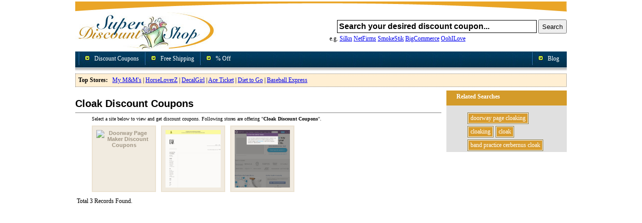

--- FILE ---
content_type: text/html; charset=UTF-8
request_url: https://www.superdiscountshop.com/tags/cloak.html
body_size: 3032
content:
<!DOCTYPE html PUBLIC "-//W3C//DTD XHTML 1.0 Transitional//EN" "http://www.w3.org/TR/xhtml1/DTD/xhtml1-transitional.dtd">
<html xmlns="http://www.w3.org/1999/xhtml" xml:lang="en" lang="en">
	<head>
		<title>Cloak discount coupons</title>
		<meta name="Keywords" content="Cloak coupons, promo, discount, offer" />
		<meta name="Description" content="Cloak discount coupons, coupon codes, discount codes at super discount shop" />
		<meta http-equiv="Content-Type" content="text/html; charset=iso-8859-1" />
		<link rel="shortcut icon" href="//img.superdiscountshop.com/favicon.ico" type="image/x-icon" />
<link rel="alternate" type="application/rss+xml" title="Super Discount Shop - Discount Coupon RSS Feed" href="//feeds2.feedburner.com/DiscountCoupons" />
<link rel="stylesheet" href="//img.superdiscountshop.com/sdsns.css" type="text/css" />
<script src="//ajax.googleapis.com/ajax/libs/jquery/1.8.2/jquery.min.js"></script>
<script src="//img.superdiscountshop.com/js/zeroclip.js"></script>
<script src="//img.superdiscountshop.com/js/sds.js"></script>

<script type="text/javascript">
  var _gaq = _gaq || [];
  _gaq.push(['_setAccount', 'UA-1287425-1']);
  _gaq.push(['_trackPageview']);

  (function() {
    var ga = document.createElement('script'); ga.type = 'text/javascript'; ga.async = true;
    ga.src = ('https:' == document.location.protocol ? 'https://ssl' : 'http://www') + '.google-analytics.com/ga.js';
    var s = document.getElementsByTagName('script')[0]; s.parentNode.insertBefore(ga, s);
  })();
</script>
	</head>
	<body>
		<div align="center">
			<div id="Header"> 
	<div id="Keyword" style="font-size: 12;font-weight: normal;">
		
			</div>
	
	<img src="//img.superdiscountshop.com/headtop.jpg" width="980" height="21" alt="" />
	<div style="width:285px; float:left;">
		<a href="/"><img src="//img.superdiscountshop.com/logosds.jpg" alt="SuperDiscountShop.com" width="281" height="76" border="0" align="left" /></a>
	</div>
	<div style="text-align:right; margin:15px 0px 0px 0px; width:494px; float:right;" class="yui-skin-sam">
		<form method="post">
			<div id="searchIntelligent">
								<input type="text" id="SearchTextIdx" name="q" onblur="if(this.value == '' || this.value == ' ' || this.value == '  ') this.value = 'Search your desired discount coupon...';" onfocus="if(this.value == 'Search your desired discount coupon...') this.value = '';" value="Search your desired discount coupon..." size="45" style="font-size:16px; border:1px solid #000; padding:3px; font-weight:bold; width:390px;" />
				<input type="hidden" name="t" value="hdr" />
				<input type="submit" name="submit" value="Search" style="height:28px;" />
			</div>
		</form>
		<div style="position:relative;">
			<table cellspacing="0" cellpadding="3" border="0" align="left" >
				<tr>
					<td style="font-size:12px; margin-left:20px;">&nbsp; &nbsp; &nbsp; e.g. <a href="/silkn-discount-coupons.html">Silkn</a> <a href="/netfirmsinc-discount-coupons.html">NetFirms</a> <a href="/smokestikusacom-discount-coupons.html">SmokeStik</a> <a href="/bigcommerce-discount-coupons.html">BigCommerce</a> <a href="/oohilove-discount-coupons.html">OohILove</a></td>
				</tr>
			</table>
		</div>
	</div>
	<div class="NavBar">
		<div class="menu" style="float:left;">
			<ul>
				<li><a href="/offers/coupon.html">Discount Coupons</a></li>
				<li><a href="/offers/free-shipping.html">Free Shipping</a></li>
				<li><a href="/offers/off.html">% Off</a></li>
			</ul>
		</div>
		<div style="float:right;">
			<ul>				
				<li><a href="http://shopping.superdiscountshop.com/">Blog</a></li>
			</ul>
		</div>
	</div>
	<div style="clear: both;"></div>
	<div class="TopSellingBar" style="margin-bottom:7px;">
		<b>Top Stores:</b>&nbsp;&nbsp; <a href="/my-m-and-m-coupon-codes.html">My M&amp;M's</a> | <a href="/horseloverz-coupons.html">HorseLoverZ</a> | <a href="/decal-girl-discount-code.html">DecalGirl</a> | <a href="/ace-ticket-coupon-code.html">Ace Ticket</a> | <a href="/diet-to-go-coupon-code.html">Diet to Go</a> | <a href="/baseball-express-coupon-code.html">Baseball Express</a>
	</div>
</div>
			<div id="FixedContent">
				<div id="BodyContent">
										<div align="left">
						&nbsp;<h1 style="font-size:20px; color:Black;">Cloak Discount Coupons</h1>
						<hr noshade="noshade" size="1" />
						<div style="font-size:10px; padding:0px 10px 0px 33px;">
							Select a site below to view and get discount coupons. Following stores are offering &quot;<b>Cloak Discount Coupons</b>&quot;.
						</div>
						<table border="0" cellspacing="0" cellpadding="3" width="100%">
							<tr>
								<td align="center">
								<ol class="siteThumbs">
																		<li>
										<h2><a title="Doorway Page Maker Discount Coupons" href="/doorwaypagemaker-discount-coupons.html">
										<img border="0" src="//img.superdiscountshop.com/snaps/515l/Doorway-Page-Maker-Discount-Coupons.gif" style="padding: 5px; width: 110px; height: 115px;" alt="Doorway Page Maker Discount Coupons" />
										</a></h2>
									</li>
																		<li>
										<h2><a title="OakNYC Discount Coupons" href="/oaknyc-discount-coupons.html">
										<img border="0" src="//img.superdiscountshop.com/snaps/2407l/OakNYC-Discount-Coupons.gif" style="padding: 5px; width: 110px; height: 115px;" alt="OakNYC Discount Coupons" />
										</a></h2>
									</li>
																		<li>
										<h2><a title="Quirky Discount Coupons" href="/quirky-discount-coupons.html">
										<img border="0" src="//img.superdiscountshop.com/snaps/2157l/Quirky-Discount-Coupons.gif" style="padding: 5px; width: 110px; height: 115px;" alt="Quirky Discount Coupons" />
										</a></h2>
									</li>
																	</ol></td>
							</tr>
							<tr>
								<td>Total 3 Records Found.</td>
							</tr>
						</table>
											</div>
				</div>
								<div id="LeftBar">
					<div class="ItemBoxHeading">
						Related Searches
					</div>
					<div id="tags">
						<ul>
														<li>
								<a href="/tags/doorway-page-cloaking.html">doorway page cloaking</a>
							</li>
														<li>
								<a href="/tags/cloaking.html">cloaking</a>
							</li>
														<li>
								<a href="/tags/cloak.html">cloak</a>
							</li>
														<li>
								<a href="/tags/band-practice-cerbernus-cloak.html">band practice cerbernus cloak</a>
							</li>
													</ul>
					</div>
				</div>
							</div>
		</div>
		<div id="Footer" style="clear:both; width:980px; margin-left:auto; margin-right:auto; text-align:center;">
	<div id="Sep"></div>
	<div class="NavBar"><a href="/contactus.html" rel="nofollow">Contact Us</a> <a href="/aboutus.html" rel="nofollow">About Us</a> <a href="/privacypolicy.html" rel="nofollow">Privacy Policy</a></div> 
	<div id="Copyright">Copyright &copy; 2025 SuperDiscountShop.com, All rights Reserved.<br />
		SuperDiscountShop.com is No.1 online shopping mall which offers Coupon Codes		and <a href="http://www.superdiscountshop.com/">Discount Coupons</a> for our visitors to get discounts in online shopping.
	</div>
	<div id="TradeMark">
		The product names used in this web site are for identification purposes only.<br />
		All trademarks and registered trademarks are the property of their respective owners. We only provide Discount Coupons and coupon codes of online stores.
	</div>
	<script type="text/javascript"> var sc_project=3257917; var sc_invisible=1; var sc_partition=55; var sc_click_stat=1; var sc_security="c1c4ca73"; </script> <script type="text/javascript" language="javascript" src="//www.statcounter.com/counter/counter_xhtml.js"></script> <noscript><img src="//c.statcounter.com/3257917/0/c1c4ca73/1/" alt="counter" /></noscript>
</div><script type="text/javascript">
(function(d, s, id) {
	var js, fjs = d.getElementsByTagName(s)[0];
	if (d.getElementById(id)) return;
	js = d.createElement(s); js.id = id;  js.src = "//connect.facebook.net/en_US/all.js#xfbml=1"; fjs.parentNode.insertBefore(js, fjs);
}(document, 'script', 'facebook-jssdk'));
(!function(d,s,id){
	var js,fjs=d.getElementsByTagName(s)[0];if(!d.getElementById(id)){js=d.createElement(s);js.id=id;js.src="//platform.twitter.com/widgets.js";fjs.parentNode.insertBefore(js,fjs);}
}(document,"script","twitter-wjs"));
(function() {
	var po = document.createElement('script'); po.type = 'text/javascript'; po.async = true;
	po.src = '//apis.google.com/js/plusone.js';
	var s = document.getElementsByTagName('script')[0]; s.parentNode.insertBefore(po, s);
})();
</script>
	</body>
</html>


--- FILE ---
content_type: text/css
request_url: https://img.superdiscountshop.com/sdsns.css
body_size: 3483
content:
BODY{FONT-SIZE:12px;MARGIN:0;FONT-FAMILY:Verdana;BACKGROUND-COLOR:#fff;}A.kwd:link{FONT-SIZE:9px;COLOR:#ddd;FONT-FAMILY:Verdana;TEXT-DECORATION:none;}A.kwd:visited{FONT-SIZE:9px;COLOR:#ddd;FONT-FAMILY:Verdana;TEXT-DECORATION:none;}A.normallink:link{FONT-SIZE:11px;COLOR:#005;FONT-FAMILY:Verdana,Arial,Helvetica,sans-serif;TEXT-DECORATION:none;}A.normallink:hover{FONT-SIZE:11px;COLOR:#800000;FONT-FAMILY:Verdana,Arial,Helvetica,sans-serif;TEXT-DECORATION:none;}A.normallink:visited{FONT-SIZE:11px;COLOR:#005;FONT-FAMILY:Verdana,Arial,Helvetica,sans-serif;TEXT-DECORATION:none;}A.ManCatLink:link{FONT-SIZE:11px;COLOR:#005;FONT-FAMILY:Verdana,Arial,Helvetica,sans-serif;TEXT-DECORATION:none;}A.ManCatLink:hover{FONT-SIZE:11px;COLOR:#800000;FONT-FAMILY:Verdana,Arial,Helvetica,sans-serif;TEXT-DECORATION:underline;}A.ManCatLink:visited{FONT-SIZE:13px;COLOR:#000005;FONT-FAMILY:Verdana,Arial,Helvetica,sans-serif;TEXT-DECORATION:none;}.headtext{PADDING:9px 0 0 0;}A.SubCatLink:link{FONT-SIZE:11px;COLOR:#005;FONT-FAMILY:Verdana,Arial,Helvetica,sans-serif;TEXT-DECORATION:none;}A.SubCatLink:hover{FONT-SIZE:11px;COLOR:#800000;FONT-FAMILY:Verdana,Arial,Helvetica,sans-serif;TEXT-DECORATION:underline;}A.SubCatLink:visited{FONT-SIZE:11px;COLOR:#005;FONT-FAMILY:Verdana,Arial,Helvetica,sans-serif;TEXT-DECORATION:none;}A.headlink:link{FONT-SIZE:12px;COLOR:#fff;FONT-FAMILY:Verdana,Arial,Helvetica,sans-serif;TEXT-DECORATION:none;}A.headlink:hover{FONT-SIZE:12px;COLOR:#74dd00;FONT-FAMILY:Verdana,Arial,Helvetica,sans-serif;TEXT-DECORATION:underline;}A.headlink:visited{FONT-SIZE:12px;COLOR:#fff;FONT-FAMILY:Verdana,Arial,Helvetica,sans-serif;TEXT-DECORATION:none;}H1{FONT-WEIGHT:bold;FONT-SIZE:15px;MARGIN:0;COLOR:#fff;FONT-FAMILY:Verdana,Arial,Helvetica,sans-serif;}H2{FONT-WEIGHT:bold;FONT-SIZE:13px;MARGIN:0;COLOR:#005;FONT-FAMILY:Verdana,Arial,Helvetica,sans-serif;}#Header{WIDTH:980px;MARGIN:0 auto;BACKGROUND-COLOR:#fff;}#Header #Keyword{PADDING:0 0 0 5px;FONT-SIZE:9px;MARGIN-BOTTOM:3px;COLOR:#ddd;BACKGROUND-COLOR:#003c60;text-align:left;}#Header #Keyword A{FONT-SIZE:9px;COLOR:#ddd;text-decoration:none;}#Header #Keyword A:visited{COLOR:#ddd;}#Header .NavBar{CLEAR:left;PADDING-RIGHT:10px;FONT-SIZE:12px;BACKGROUND-IMAGE:url(//img.superdiscountshop.com/Headbg.jpg);COLOR:#fff;HEIGHT:46px;TEXT-ALIGN:right;}#Header .NavBar A{COLOR:#fff;TEXT-DECORATION:none;}#Header .NavBar A:visited{COLOR:#fff;TEXT-DECORATION:none;}#Header .NavBar A:hover{TEXT-DECORATION:underline;}#Header .NavBar ul{padding:0;margin:0;list-style:none;}#Header .NavBar ul li{float:left;height:46px;background:url(//img.superdiscountshop.com/Head_barsep.jpg) no-repeat scroll left center transparent;padding:0 5px 0 0;}#Header .NavBar ul li a{text-decoration:none;color:#fff;display:block;padding:10px 0 0 38px;}#Footer{width:980px;margin-bottom:5px;background-color:#fff;font-size:12px;font-weight:normal;}#Footer #Sep{background-color:#00385a;height:1px;width:98%;}#Footer .NavBar A{COLOR:#005;TEXT-DECORATION:none;margin-left:5px;padding-left:5px;border-left-width:1px;border-left-style:solid;border-left-color:#003c60;}#Footer .NavBar A:hover{COLOR:#800000;TEXT-DECORATION:underline;margin-left:5px;padding-left:5px;border-left:1px solid #003c60;}#Footer .NavBar{height:20px;padding-top:5px;}#Copyright{font-size:9px;color:#003c60;text-align:center;margin-bottom:5px;margin-top:5px;}#TradeMark{font-size:10px;color:#eee;padding-top:8px;padding-bottom:8px;background-color:#003c60;}#FixedContent{background-color:#fff;width:980px;margin-left:auto;margin-right:auto;}#FixedContent #LeftBar{background-color:#e0e0e0;width:240px;float:right;height:auto;}#FixedContent #LeftBar .LeftItem{background-color:#e0e0e0;width:auto;text-align:left;padding-left:3px;padding-top:2px;padding-bottom:2px;border-bottom:1px solid #fff;}#FixedContent #LeftBar UL{padding:0;list-style:none;}#FixedContent #LeftBar .LeftItem A{text-decoration:none;color:#005;display:block;background:#e0e0e0 url(//img.superdiscountshop.com/arrow_left.jpg) no-repeat scroll center left;padding:2px 0 2px 13px;}#FixedContent #LeftBar .LeftItem A:hover{text-decoration:underline;color:#800000;background-color:#d2d2d2;}#Copyright A{color:#003c60;margin-bottom:5px;margin-top:5px;text-decoration:none;}#FixedContent #BodyContent{float:left;padding:0;margin:0 0 0 0px;display:block;min-height:884px;position:relative;width: 730px;}form{display:inline;}.ItemsBox{border:1px solid #efbc5e;margin-bottom:5px;color:#000;font-size:12px;font-weight:normal;width:730px;}.ItemBoxHeading{background: #D49B2A;height: 20px;padding: 5px 5px 5px 20px;font-size:12px;font-weight:bold;color:#fff;text-align:left;overflow:hidden;}.ItemBoxHeading .bg{background:transparent url(//img.superdiscountshop.com/head_arrow.gif) no-repeat scroll left center;color:#fff;height:24px;padding-left:25px;}.ItemBoxHeading H2{text-shadow: black 0.1em 0.1em 0.2em; font-size: 13px;}.ItemBoxHeading .bg .title{padding-top:5px;}.ItemBoxContent{height:131px;width:131px;border:1px solid #036;text-align:center;padding:2px 0 0 0;display:inline;margin:6px 9px 3px 9px;}.ItemsBox li{text-align:left;}.ItemsBox a{color:#00c;font-size:13px;text-decoration:none;}.ItemsBox a:hover{color:#800000;background-color:#e0e3aa;text-decoration:underline;}.ItemsBox a.promo{color:#00c;font-weight:bold;}.ItemsBox h2{display:inline;font-weight:normal;}.ItemsBox h3{display:inline;font-weight:normal;font-size:12px;}.HiddenLink{text-decoration:none;}.AlertMsg{font-size:11px;font-weight:bold;color:#900;}.ItemBoxHeading h1{font-size:12px;font-weight:bold;color:#eee;display:inline;}.ItemBoxHeading h2{font-size:11px;color:#fff;font-weight:bold;}#NavURLs{Padding:3px;}#NavURLs{font-size:11px;}#NavURLs A{text-decoration:none;color:#005;}#NavURLs A:visited{color:#005;}#NavURLs A:hover{text-decoration:underline;color:#800000;border-bottom:1px solid #800000;}#NavURLs h1{padding:0;color:#005;display:inline;font-size:11px;}.SpecialChars{font-family:Webdings;font-size:15px;}.ItemsBox ul.list{list-style-image:url(//img.superdiscountshop.com/arrow_left.jpg);list-style-position:outside;margin:0 0 0 5px;padding:3px 0;width:98%;}.ItemsBox UL.list LI{margin:3px 0 0 15px;padding:3px 0;border-bottom:1px solid #eee;}.TopSellingBar{color:Black;text-align:left;margin:1px 0 1px 0;padding:5px;border:1px dotted gray;background-color:#FFEFD3;font-size:12px;}UL.simple{padding:0;margin:0 0 5px 5px;list-style:none;}UL.simple li{float:left;width:33%;}A.Bullet{text-align:left;text-decoration:underline;color:#005;display:block;background:#fff url(//img.superdiscountshop.com/arrow_left.jpg) no-repeat scroll center left;padding:3px 0 3px 13px;margin:0;}A.Bullet:hover{text-decoration:none;color:#800000;background-color:#d2d2d2;}UL.recent{padding-left:5px;margin:0;list-style:none;}UL.recent li{border-bottom:1px dashed #999;padding-bottom:3px;margin-bottom:3px;}#Header #Keyword h1{FONT-SIZE:9px;COLOR:#ddd;display:inline;}.coupon{color:#000;font-family:Arial,Helvetica,sans-serif;font-size:17px!important;font-weight:bold;letter-spacing:1px;font-style:italic;color:#553e00;background:none repeat scroll 0 0 #ffe99f;border:1px dashed #a6a6a6;padding:5px;}div#tags ul{list-style-type:none;width:160px;}div#tags li{border:1px solid #89763b;display:block;float:left;margin:2px;padding:1px;background-color:#fff;}div#tags li a{background-color:#d89c2e;color:#fff;display:block;padding:2px 4px;text-decoration:none;}div#tags li a:hover{background-color:#fff;color:#d89c2e;}div.break{clear:left;height:1px;overflow:hidden;width:1px;}ol.siteThumbs{margin:0 0 0 25px;padding:0;}ol.siteThumbs li{background-color:#f1ebe0;border:2px solid #ebe2d2;display:block;float:left;height:125px;width:120px;line-height:100%;list-style:none;margin:5px;overflow:hidden;text-align:center;padding:2px;}ol.siteThumbs li a,ol.siteThumbs li a:visited{color:#8c806d;font-size:11px;text-decoration:none;margin:5px 0 0 0;}ol.siteThumbs li a img{opacity:.8;}ol.siteThumbs li a:hover img{opacity:1;}.ItemBoxHeading h3{font-size:13px;color:#fff;padding:0;margin:0;}li.listing{border-bottom:1px dashed #999;padding-bottom:7px;margin-bottom:3px;}li.listing a,li.listing a:link,li.listing a:active{color:#f00;text-decoration:none;}li.listing a:hover{color:#fff;background-color:#f00;text-decoration:none;}.breadcrumb{padding:10px 0 1px 0;font-size:9pt;}.breadcrumb b{font-size:11pt;font-family:"Trebuchet MS";}.headTitle{height:46px;font-family:"Trebuchet MS";background-color:#013b60;background-image:url(//img.superdiscountshop.com/Headbg.jpg);color:#fff;}ul.couponslisting{list-style:none;}ul.couponslisting li{width:30%;float:left;padding:2px;}ul.couponslisting li a,ul.couponslisting li a:link,ul.couponslisting li a:visited{color:Blue;text-decoration:none;}ul.couponslisting li span{background:#fff url(//img.superdiscountshop.com/arrow_left.jpg) no-repeat scroll left center;padding-left:13px;}div.letters{text-align:center;background-color:#eee;padding:4px 0;border:1px solid #aaa;}ol.relatedstores{list-style:none;padding:0;margin:0;}ol.relatedstores li{width:47%;float:left;padding:2px 2px 2px 12px;background:#fff url(//img.superdiscountshop.com/arrow_left.jpg) no-repeat scroll left center;}ol.relatedstores li a,ol.relatedstores li a:link,ol.relatedstores li a:visited{padding:2px;color:#005;text-decoration:none;display:block;font-weight:normal;}ol.relatedcats{list-style:none;padding:0;margin:0;}ol.relatedcats li{width:47%;float:left;padding:2px 2px 2px 12px;background:#fff url(//img.superdiscountshop.com/arrow_left.jpg) no-repeat scroll left center;}ol.relatedcats li a,ol.relatedcats li a:link,ol.relatedcats li a:visited{padding:2px;color:#005;text-decoration:none;display:block;font-weight:normal;}ul.relatedkwd{list-style:none;padding:0;margin:0;font-size:10px;}ul.relatedkwd li{float:left;}ul.relatedkwd li a,ul.relatedkwd li a:link,ul.relatedkwd li a:visited{padding:2px;color:#005;text-decoration:none;}ul.relatedkwd li a:hover{text-decoration:underline;}ul.couponContents{list-style:none;padding:0;margin:0;}ul.couponContents li{padding:2px;}.couponinfo{border:1px solid #d1c8b8;max-height:120px;margin-bottom:10px;}.couponinfo .inner{padding:0!important;}.couponinfo .subject{float:left;padding:10px;width:70px;}.couponinfo .subject ul{margin-left:80px;width:100px;}.couponinfo .subject li{line-height:150%!important;list-style-image:none;list-style-position:outside;list-style-type:none;}.couponinfo .detail{float:left;margin:5px 10px 0 0;width:490px;}.couponinfo .crux span{display:none;}.couponinfo .crux strong{border:1px dashed #febf02;color:#553e00;display:block;float:left;font-size:17px;font-weight:bold;overflow:hidden;padding:5px;}.couponinfo .detail p{clear:left;margin-bottom:0;padding-bottom:0;padding-top:5px;}.couponinfo .merchantLink{padding-bottom:5px!important;padding-top:3px;}.couponinfo .merchantLink a{font-size:11px;}a.thumb{background-color:#fff;border:2px solid #d1c8b8;display:block;height:49px;width:67px;}.navigation{display:block;margin-bottom:30px;margin-top:10px;text-align:center;font-family:"Lucida Grande",Verdana,Arial,Helvetica,sans-serif;font-size:10px;}.pagenavi{clear:both;}.pagenavi a,.pagenavi a:link,.pagenavi a:visited{color:#00e;}.pagenavi a,.pagenavi span{text-decoration:none;border:1px solid #bfbfbf;padding:3px 4px;margin:1px;}.pagenavi a:hover,.pagenavi span.current{border-color:#000;}.pagenavi span.current{font-weight:bold;}#plus-one-button{display:inline;position:relative;}#plus-one-button-content{vertical-align:bottom}#plus-one-button-thanks{color:#666;display:none;}table.discount.coupons{border:1px solid #EFBC5E; margin:2px 2px 8px 5px;}.jslink{background-color:white !important;text-decoration:underline !important;}.jslink:hover{text-decoration:none !important;}#couponTooltip{display:none;width:185px;height:19px;padding:2px 2px 0 10px;background:url(//img.superdiscountshop.com/arrow.gif) no-repeat 0 0 transparent}.MerchantLi{border-bottom:1px dashed #999999; padding:3px; margin:6px 3px 6px 3px;line-height:16pt;}.button{background: none repeat scroll 0 0 #E36B0A;border: 1px solid #AD5513; border-radius: 3px 3px 3px 3px;color: #FFFFFF;font-size: 12px;font-weight: bold; padding: 5px;text-shadow: 1px 1px 0 #D08D00;}.button:hover{background:#FF9B00;cursor: hand;}
.stepcarousel{position:relative;overflow:scroll;width:530px;height:120px;display:none;margin-left:auto;margin-right:auto;}.stepcarousel .belt{position:absolute;left:0;top:0;}.stepcarousel .panel{float:left;overflow:hidden;margin:5px 10px;width:120px;}.stepcarousel .panel a{text-decoration:none;margin-top:5px;}.stepcarousel .panel a:hover{text-decoration:underline;}.featured{width:auto;}
.OfferBoxNew{border:1px solid #efbc5e;padding:10px;margin:5px 0;text-align:left}.OfferBoxNew:hover{background:#fff3d3}.OfferBoxNew b{color:#005}.CouponTitle{margin:10px 0 0 0}.CouponTitle:hover{cursor:pointer;cursor:hand;text-decoration:underline}.cta{background:#7cd54b;background:-moz-linear-gradient(top,#7cd54b 0,#589534 100%);background:-webkit-gradient(linear,left top,left bottom,color-stop(0%,#7cd54b),color-stop(100%,#589534));background:-webkit-linear-gradient(top,#7cd54b 0,#589534 100%);background:-o-linear-gradient(top,#7cd54b 0,#589534 100%);background:-ms-linear-gradient(top,#7cd54b 0,#589534 100%);background:linear-gradient(top,#7cd54b 0,#589534 100%);filter:progid:DXImageTransform.Microsoft.gradient(startColorstr='#7CD54B',endColorstr='#589534',GradientType=0);border:1px solid #5c9c36;-webkit-border-radius:3px;-moz-border-radius:3px;border-radius:3px;-webkit-box-shadow:0 1px 0 rgba(255,255,255,0.4) inset;-moz-box-shadow:0 1px 0 rgba(255,255,255,0.4) inset;box-shadow:0 1px 0 rgba(255,255,255,0.4) inset;color:#FFF;display:inline-block;font:bold 14px/1.1em sans-serif;outline:0;padding:5px 10px;position:relative;text-decoration:none;text-shadow:0 -1px 0 #438320;-webkit-transition:all .4s linear;-moz-transition:all .4s linear;-o-transition:all .4s linear;-ms-transition:all .4s linear;transition:all .4s linear;zoom:1}.cta:hover{background:#6bb640;background:-moz-linear-gradient(top,#7cd54b 0,#589534 75%);background:-webkit-gradient(linear,left top,left bottom,color-stop(0%,#7cd54b),color-stop(75%,#589534));background:-webkit-linear-gradient(top,#7cd54b 0,#589534 75%);background:-o-linear-gradient(top,#7cd54b 0,#589534 75%);background:-ms-linear-gradient(top,#7cd54b 0,#589534 75%);background:linear-gradient(top,#7cd54b 0,#589534 75%);filter:progid:DXImageTransform.Microsoft.gradient(startColorstr='#6BB640',endColorstr='#589534',GradientType=0);border-color:#438320;-webkit-box-shadow:0 1px 0 rgba(255,255,255,0.3) inset,0 1px 3px rgba(0,0,0,0.4);-moz-box-shadow:0 1px 0 rgba(255,255,255,0.3) inset,0 1px 3px rgba(0,0,0,0.4);box-shadow:0 1px 0 rgba(255,255,255,0.3) inset,0 1px 3px rgba(0,0,0,0.4);color:#FFF}.cta:focus{background:#589534;background:-moz-linear-gradient(top,#589534 0,#7cd54b 100%);background:-webkit-gradient(linear,left top,left bottom,color-stop(0%,#589534),color-stop(100%,#7cd54b));background:-webkit-linear-gradient(top,#589534 0,#7cd54b 100%);background:-o-linear-gradient(top,#589534 0,#7cd54b 100%);background:-ms-linear-gradient(top,#589534 0,#7cd54b 100%);background:linear-gradient(top,#589534 0,#7cd54b 100%);filter:progid:DXImageTransform.Microsoft.gradient(startColorstr='#589534',endColorstr='#7CD54B',GradientType=0)}